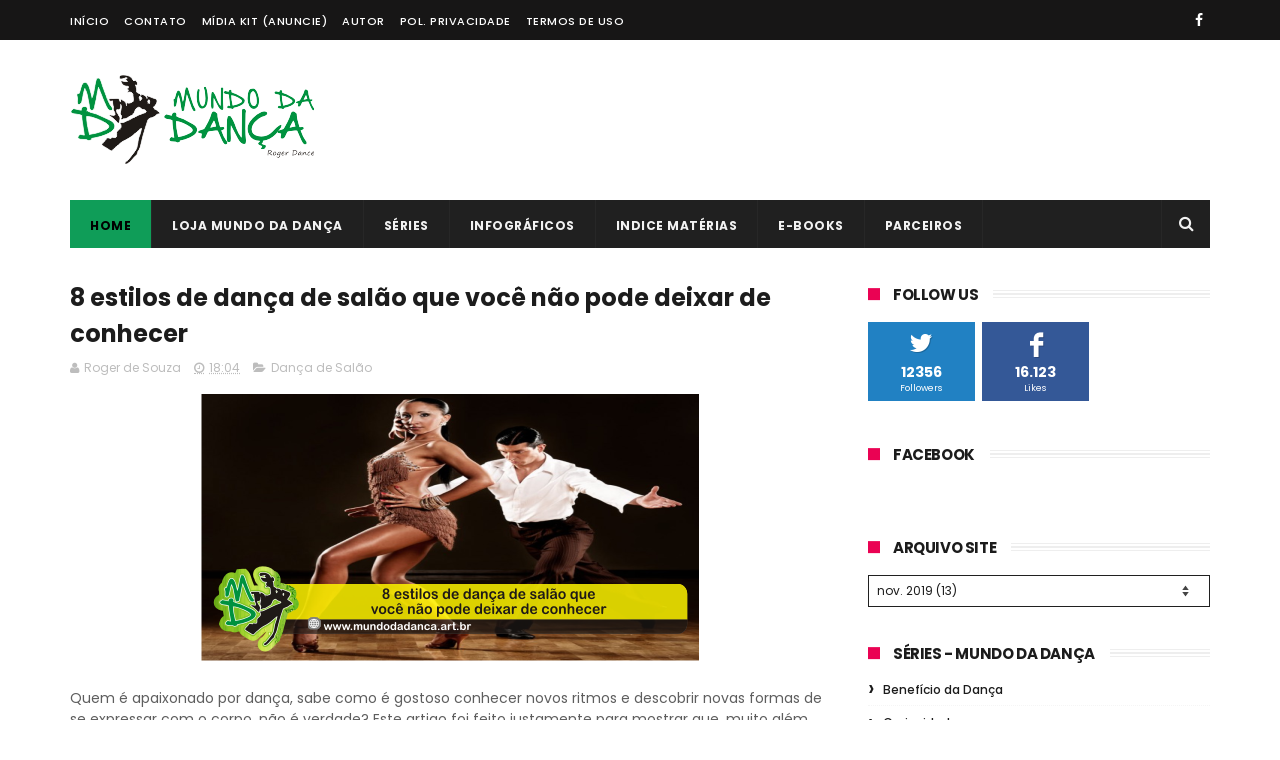

--- FILE ---
content_type: text/html; charset=UTF-8
request_url: https://www.mundodadanca.com.br/b/stats?style=WHITE_TRANSPARENT&timeRange=ALL_TIME&token=APq4FmB60l_6ScXf9gzcJtOVxUDeQmhqrWxjMUE26V-GUAvKvHaKeQ0saeOSVGUBSJ1fzUeIIgoRkP_Vc_ETGTKNe2hGfMZxuA
body_size: 20
content:
{"total":13642052,"sparklineOptions":{"backgroundColor":{"fillOpacity":0.1,"fill":"#ffffff"},"series":[{"areaOpacity":0.3,"color":"#fff"}]},"sparklineData":[[0,75],[1,73],[2,96],[3,99],[4,55],[5,93],[6,52],[7,69],[8,92],[9,79],[10,58],[11,80],[12,42],[13,54],[14,88],[15,51],[16,41],[17,85],[18,41],[19,48],[20,68],[21,56],[22,39],[23,90],[24,79],[25,56],[26,73],[27,82],[28,76],[29,42]],"nextTickMs":600000}

--- FILE ---
content_type: text/html; charset=utf-8
request_url: https://www.google.com/recaptcha/api2/aframe
body_size: 223
content:
<!DOCTYPE HTML><html><head><meta http-equiv="content-type" content="text/html; charset=UTF-8"></head><body><script nonce="uJD9V7l6_D-u0dtANj6cxQ">/** Anti-fraud and anti-abuse applications only. See google.com/recaptcha */ try{var clients={'sodar':'https://pagead2.googlesyndication.com/pagead/sodar?'};window.addEventListener("message",function(a){try{if(a.source===window.parent){var b=JSON.parse(a.data);var c=clients[b['id']];if(c){var d=document.createElement('img');d.src=c+b['params']+'&rc='+(localStorage.getItem("rc::a")?sessionStorage.getItem("rc::b"):"");window.document.body.appendChild(d);sessionStorage.setItem("rc::e",parseInt(sessionStorage.getItem("rc::e")||0)+1);localStorage.setItem("rc::h",'1767799647410');}}}catch(b){}});window.parent.postMessage("_grecaptcha_ready", "*");}catch(b){}</script></body></html>

--- FILE ---
content_type: text/javascript; charset=UTF-8
request_url: https://www.mundodadanca.com.br/feeds/posts/default/-/Dan%C3%A7a%20de%20Sal%C3%A3o?alt=json-in-script&max-results=3&callback=jQuery111006686680138092267_1767799642460&_=1767799642461
body_size: 10351
content:
// API callback
jQuery111006686680138092267_1767799642460({"version":"1.0","encoding":"UTF-8","feed":{"xmlns":"http://www.w3.org/2005/Atom","xmlns$openSearch":"http://a9.com/-/spec/opensearchrss/1.0/","xmlns$blogger":"http://schemas.google.com/blogger/2008","xmlns$georss":"http://www.georss.org/georss","xmlns$gd":"http://schemas.google.com/g/2005","xmlns$thr":"http://purl.org/syndication/thread/1.0","id":{"$t":"tag:blogger.com,1999:blog-7566880997619620063"},"updated":{"$t":"2025-04-02T23:45:43.668-03:00"},"category":[{"term":"NÃO Revisados"},{"term":"Fundamentos da Dança"},{"term":"Reportagens"},{"term":"Dança Folclórica"},{"term":"Dança Ballet"},{"term":"História Dança"},{"term":"Dicas de Dança"},{"term":"Volta ao Brasil 27 Danças"},{"term":"Saúde na Dança"},{"term":"Profissão Dança"},{"term":"Dança Africana"},{"term":"Dança de Rua"},{"term":"Dança do Ventre"},{"term":"Dança Gospel"},{"term":"Dança de Salão"},{"term":"Companhia de Dança"},{"term":"Curiosidades"},{"term":"Dança Indiana"},{"term":"Dança Urbana"},{"term":"SIM Revisados"},{"term":"Comportamento"},{"term":"Prêmio Top Blog"},{"term":"Dança Eletrônica"},{"term":"Dança Jazz"},{"term":"Dança Clássica Indiana"},{"term":"Dança Grega"},{"term":"Figurino"},{"term":"Alimentação"},{"term":"Coreógrafos"},{"term":"Dança Flamenca"},{"term":"Educação Física"},{"term":"Filmes de Dança"},{"term":"Musical Teatro"},{"term":"Dia da Dança"},{"term":"Pole Dance"},{"term":"Psicologia da Dança"},{"term":"Benefício da Dança"},{"term":"Break Dance"},{"term":"Dança Japonesa"},{"term":"Dança Moderna"},{"term":"Exposição"},{"term":"Sapateado"},{"term":"Concurso de Dança"},{"term":"Dança Afro"},{"term":"Dança Cigana"},{"term":"Dança Contemporânea"},{"term":"Danças do Mundo"},{"term":"Frases de Dança"},{"term":"Séries"},{"term":"Vídeos Incríveis"},{"term":"AULAS"},{"term":"Ballet Bolshoi"},{"term":"Ballet Fitness"},{"term":"Dança Chinesa"},{"term":"Dança Fitness"},{"term":"Dança Irlandesa"},{"term":"Dança Sertanejo Universitário"},{"term":"Dança de Luta"},{"term":"Dança do Fogo"},{"term":"Dançarinos(as)"},{"term":"E-books"},{"term":"Hip Hop"},{"term":"POSIÇÕES"},{"term":"ballet clássico"},{"term":"primeira posição ballet"},{"term":"pés ballet"},{"term":"Afeganistão"},{"term":"Chair Dance"},{"term":"Competição"},{"term":"Consciência Corporal"},{"term":"Conselho Internacional de Dança"},{"term":"Cultura"},{"term":"Dança Axé"},{"term":"Dança Aérea"},{"term":"Dança Burlesca"},{"term":"Dança Casamento"},{"term":"Dança Circular"},{"term":"Dança Forró"},{"term":"Dança Frevo"},{"term":"Dança Havaiana"},{"term":"Dança Inclusiva"},{"term":"Dança Persa"},{"term":"Dança Tecido Acrobático"},{"term":"Dança Turca"},{"term":"Dança Viral"},{"term":"Dança dos Dedos"},{"term":"Dança no Gelo"},{"term":"Dançar"},{"term":"Finger Tutting"},{"term":"Fotografia"},{"term":"Freestyle Dog Dancing"},{"term":"Infográficos"},{"term":"Instrumentos"},{"term":"Ministrações"},{"term":"PASSOS"},{"term":"Parceiros"},{"term":"Publieditorial"},{"term":"Regras básicas sobre as posições dos pés"},{"term":"Ritmos"},{"term":"Samba"},{"term":"Seletiva"},{"term":"Sensacionalismo na Dança"},{"term":"Stiletto Dance"},{"term":"Street Dance"},{"term":"Tipos de tutu ballet clássico"},{"term":"Valsas"},{"term":"Volta ao Mundo"},{"term":"as posições dos braços"},{"term":"balance"},{"term":"balance ballet"},{"term":"braços ballet clássico"},{"term":"importância braços ballet clássico"},{"term":"posições braços ballet clássico"},{"term":"posições dos pés"},{"term":"posições dos pés ballet"},{"term":"quinta posição ballet"},{"term":"segunda posição ballet"},{"term":"significado de valsa"},{"term":"tipos de tutu"},{"term":"tutu ballet clássico"},{"term":"valsa no ballet"},{"term":"vídeos valsas"}],"title":{"type":"text","$t":"Mundo da Dança"},"subtitle":{"type":"html","$t":"Portal de Notícias, Assuntos, Dicas e Pesquisas que envolvem a Dança ao redor do Planeta. Tudo sobre todas as Danças."},"link":[{"rel":"http://schemas.google.com/g/2005#feed","type":"application/atom+xml","href":"https:\/\/www.mundodadanca.com.br\/feeds\/posts\/default"},{"rel":"self","type":"application/atom+xml","href":"https:\/\/www.blogger.com\/feeds\/7566880997619620063\/posts\/default\/-\/Dan%C3%A7a+de+Sal%C3%A3o?alt=json-in-script\u0026max-results=3"},{"rel":"alternate","type":"text/html","href":"https:\/\/www.mundodadanca.com.br\/search\/label\/Dan%C3%A7a%20de%20Sal%C3%A3o"},{"rel":"hub","href":"http://pubsubhubbub.appspot.com/"},{"rel":"next","type":"application/atom+xml","href":"https:\/\/www.blogger.com\/feeds\/7566880997619620063\/posts\/default\/-\/Dan%C3%A7a+de+Sal%C3%A3o\/-\/Dan%C3%A7a+de+Sal%C3%A3o?alt=json-in-script\u0026start-index=4\u0026max-results=3"}],"author":[{"name":{"$t":"Roger de Souza"},"uri":{"$t":"http:\/\/www.blogger.com\/profile\/11168115449033039234"},"email":{"$t":"noreply@blogger.com"},"gd$image":{"rel":"http://schemas.google.com/g/2005#thumbnail","width":"32","height":"32","src":"\/\/blogger.googleusercontent.com\/img\/b\/R29vZ2xl\/AVvXsEhetwBnx1zOR7qoh7gmR0xIq8Ml6NCDOE4JlGhca2zJB0RznwlLRBNCIXz-JZySBXQWYbCRIlrXwUeHNvZlJzkBW9Q0l0fhM4DMzF8IerQn0NE65VDAncYJIHgn3PUFAYA\/s113\/00+...+roger.jpg"}}],"generator":{"version":"7.00","uri":"http://www.blogger.com","$t":"Blogger"},"openSearch$totalResults":{"$t":"15"},"openSearch$startIndex":{"$t":"1"},"openSearch$itemsPerPage":{"$t":"3"},"entry":[{"id":{"$t":"tag:blogger.com,1999:blog-7566880997619620063.post-1575677667273992775"},"published":{"$t":"2022-05-11T17:44:00.005-03:00"},"updated":{"$t":"2023-06-22T13:34:08.440-03:00"},"category":[{"scheme":"http://www.blogger.com/atom/ns#","term":"Dança de Salão"},{"scheme":"http://www.blogger.com/atom/ns#","term":"Dicas de Dança"}],"title":{"type":"text","$t":"Quais os benefícios da Dança para o Casal"},"content":{"type":"html","$t":"\u003Cdiv class=\"separator\" style=\"clear: both; text-align: center;\"\u003E\u003Ca href=\"https:\/\/blogger.googleusercontent.com\/img\/b\/R29vZ2xl\/AVvXsEgkppKUuQsAmbYZsXKz8uK0eaa4WTtrhOD_tpbur5LmCVSRjb-KSkvFQNx0U4-n-p5WtyB2oLStUzguSF6HfpzO9TsDRff8xJAsnrGvIcF3LqncGUql09_i73t5EMe2o99A2ggO4xCgXHgvgPXR2A2OB1v9Z-86NJI8vehP3XPnFLRyqzz99sNNdSQF\/s560\/Quais%20os%20benef%C3%ADcios%20da%20Dan%C3%A7a%20para%20o%20Casal.jpg\" style=\"margin-left: 1em; margin-right: 1em;\"\u003E\u003Cimg border=\"0\" data-original-height=\"300\" data-original-width=\"560\" src=\"https:\/\/blogger.googleusercontent.com\/img\/b\/R29vZ2xl\/AVvXsEgkppKUuQsAmbYZsXKz8uK0eaa4WTtrhOD_tpbur5LmCVSRjb-KSkvFQNx0U4-n-p5WtyB2oLStUzguSF6HfpzO9TsDRff8xJAsnrGvIcF3LqncGUql09_i73t5EMe2o99A2ggO4xCgXHgvgPXR2A2OB1v9Z-86NJI8vehP3XPnFLRyqzz99sNNdSQF\/s16000\/Quais%20os%20benef%C3%ADcios%20da%20Dan%C3%A7a%20para%20o%20Casal.jpg\" \/\u003E\u003C\/a\u003E\u003C\/div\u003E\u003Cdiv style=\"text-align: left;\"\u003E\u003Cbr \/\u003E\u003C\/div\u003E\u003Cdiv style=\"text-align: left;\"\u003EIsso não é novidade: dançar traz muitos benefícios para a saúde! Queima calorias, melhora a postura, estimula a circulação sanguínea, desenvolve coordenação motora, equilíbrio, socialização, além de ser um poderoso aliado para alívio do estresse e aumento da autoestima.\u003C\/div\u003E\u003Cdiv style=\"text-align: left;\"\u003E\u003Cbr \/\u003E\u003C\/div\u003E\u003Cdiv style=\"text-align: left;\"\u003ECasais que dançam juntos têm a oportunidade de desfrutar de uma atividade compartilhada que pode fortalecer o relacionamento, promover a conexão emocional e criar momentos especiais. Aqui estão alguns aspectos interessantes sobre casais que dançam:\u003C\/div\u003E\u003Cdiv style=\"text-align: left;\"\u003E\u003Cbr \/\u003E\u003C\/div\u003E\u003Cdiv style=\"text-align: left;\"\u003E\u003Ch3 style=\"text-align: left;\"\u003EA dança oferece diversos benefícios para o casal.\u003C\/h3\u003E\u003Cdiv\u003E1. Fortalecimento do vínculo emocional: Dançar juntos pode fortalecer o vínculo emocional entre o casal. A atividade requer confiança, comunicação e cooperação, promovendo uma conexão mais profunda e uma sensação de intimidade.\u003C\/div\u003E\u003Cdiv\u003E\u003Cbr \/\u003E\u003C\/div\u003E\u003Cdiv\u003E2. Melhora da comunicação não verbal: A dança envolve a comunicação não verbal, em que os movimentos do corpo e o contato físico são utilizados para se conectar com o parceiro. Isso pode aprimorar a capacidade de ler as expressões corporais um do outro e comunicar-se de forma mais eficaz.\u003C\/div\u003E\u003Cdiv\u003E\u003Cbr \/\u003E\u003C\/div\u003E\u003Cdiv\u003E3. Aumento da cumplicidade: Dançar em parceria exige que o casal esteja sintonizado e se adapte às necessidades um do outro. Ao aprender a se movimentar juntos e se ajustar aos ritmos e movimentos, o casal pode desenvolver uma maior cumplicidade e harmonia.\u003C\/div\u003E\u003Cdiv\u003E\u003Cbr \/\u003E\u003C\/div\u003E\u003Cdiv\u003E4. Redução do estresse e aumento do bem-estar: A dança é uma forma de expressão artística que envolve movimento, música e diversão. Essa combinação pode ajudar a reduzir o estresse e a tensão, liberar endorfinas e promover uma sensação geral de bem-estar e relaxamento para o casal.\u003C\/div\u003E\u003Cdiv\u003E\u003Cbr \/\u003E\u003C\/div\u003E\u003Cdiv\u003E5. Estímulo à criatividade e expressão individual: A dança permite que cada parceiro se expresse de forma criativa e individual, explorando seus próprios movimentos e estilo. Isso encoraja a expressão pessoal e a descoberta de novas formas de se conectar e se relacionar através da dança.\u003C\/div\u003E\u003Cdiv\u003E\u003Cbr \/\u003E\u003C\/div\u003E\u003Cdiv\u003E6. Atividade física conjunta: Dançar é uma forma divertida e prazerosa de praticar atividade física em casal. Isso pode ajudar a promover um estilo de vida ativo, melhorar a forma física, aumentar a energia e a vitalidade.\u003C\/div\u003E\u003Cdiv\u003E\u003Cbr \/\u003E\u003C\/div\u003E\u003Cdiv\u003E7. Fomento da diversão e da alegria: A dança é uma atividade divertida e alegre que pode trazer momentos de descontração e diversão para o casal. Através da dança, o casal pode explorar diferentes estilos musicais, ritmos e passos, criando momentos de risadas e felicidade compartilhada.\u003C\/div\u003E\u003Cdiv\u003E\u003Cbr \/\u003E\u003C\/div\u003E\u003Cdiv\u003EÉ importante lembrar que a dança em casal não precisa ser perfeita ou técnica. O foco está na conexão, na diversão e no compartilhamento de momentos especiais. Independentemente do nível de habilidade ou experiência, a dança pode ser uma atividade enriquecedora para o casal, fortalecendo o relacionamento e criando memórias duradouras.\u003C\/div\u003E\u003C\/div\u003E\u003Cdiv style=\"text-align: left;\"\u003E\u003Cbr \/\u003E\u003C\/div\u003E"},"link":[{"rel":"replies","type":"application/atom+xml","href":"https:\/\/www.mundodadanca.com.br\/feeds\/1575677667273992775\/comments\/default","title":"Postar comentários"},{"rel":"replies","type":"text/html","href":"https:\/\/www.blogger.com\/comment\/fullpage\/post\/7566880997619620063\/1575677667273992775","title":"0 Comentários"},{"rel":"edit","type":"application/atom+xml","href":"https:\/\/www.blogger.com\/feeds\/7566880997619620063\/posts\/default\/1575677667273992775"},{"rel":"self","type":"application/atom+xml","href":"https:\/\/www.blogger.com\/feeds\/7566880997619620063\/posts\/default\/1575677667273992775"},{"rel":"alternate","type":"text/html","href":"https:\/\/www.mundodadanca.com.br\/2022\/05\/quais-os-beneficios-da-danca-para-o.html","title":"Quais os benefícios da Dança para o Casal"}],"author":[{"name":{"$t":"Roger de Souza"},"uri":{"$t":"http:\/\/www.blogger.com\/profile\/11168115449033039234"},"email":{"$t":"noreply@blogger.com"},"gd$image":{"rel":"http://schemas.google.com/g/2005#thumbnail","width":"32","height":"32","src":"\/\/blogger.googleusercontent.com\/img\/b\/R29vZ2xl\/AVvXsEhetwBnx1zOR7qoh7gmR0xIq8Ml6NCDOE4JlGhca2zJB0RznwlLRBNCIXz-JZySBXQWYbCRIlrXwUeHNvZlJzkBW9Q0l0fhM4DMzF8IerQn0NE65VDAncYJIHgn3PUFAYA\/s113\/00+...+roger.jpg"}}],"media$thumbnail":{"xmlns$media":"http://search.yahoo.com/mrss/","url":"https:\/\/blogger.googleusercontent.com\/img\/b\/R29vZ2xl\/AVvXsEgkppKUuQsAmbYZsXKz8uK0eaa4WTtrhOD_tpbur5LmCVSRjb-KSkvFQNx0U4-n-p5WtyB2oLStUzguSF6HfpzO9TsDRff8xJAsnrGvIcF3LqncGUql09_i73t5EMe2o99A2ggO4xCgXHgvgPXR2A2OB1v9Z-86NJI8vehP3XPnFLRyqzz99sNNdSQF\/s72-c\/Quais%20os%20benef%C3%ADcios%20da%20Dan%C3%A7a%20para%20o%20Casal.jpg","height":"72","width":"72"},"thr$total":{"$t":"0"}},{"id":{"$t":"tag:blogger.com,1999:blog-7566880997619620063.post-206856473258868813"},"published":{"$t":"2022-05-05T13:47:00.005-03:00"},"updated":{"$t":"2023-06-22T13:34:08.437-03:00"},"category":[{"scheme":"http://www.blogger.com/atom/ns#","term":"Dança de Salão"},{"scheme":"http://www.blogger.com/atom/ns#","term":"Samba"}],"title":{"type":"text","$t":"O Samba de Gafieira e a derivação dos seus vários estilos"},"content":{"type":"html","$t":"\u003Cdiv style=\"text-align: left;\"\u003E\u003Cdiv class=\"separator\" style=\"clear: both; text-align: center;\"\u003E\u003Ca href=\"https:\/\/blogger.googleusercontent.com\/img\/b\/R29vZ2xl\/AVvXsEi9x-vrAbws5K3YXR1570tPsSCk3glWA0ydeCeNO9ukjkbiJdTLJNIJUaRel16uH46pHKd9TDDmT8qz1ZVGTuxJOSX8kKGo8zvxYNXrdixzB4NkzUo6BCXXuDNMKqMphvb3CSvDHggiqStYqQAmcF1IUW7MRQ56RqoU5DV6pN3uNGxyCjkcSLyTMXan\/s560\/O%20Samba%20de%20Gafieira%20e%20a%20deriva%C3%A7%C3%A3o%20dos%20seus%20v%C3%A1rios%20estilos.jpg\" style=\"margin-left: 1em; margin-right: 1em;\"\u003E\u003Cimg border=\"0\" data-original-height=\"300\" data-original-width=\"560\" src=\"https:\/\/blogger.googleusercontent.com\/img\/b\/R29vZ2xl\/AVvXsEi9x-vrAbws5K3YXR1570tPsSCk3glWA0ydeCeNO9ukjkbiJdTLJNIJUaRel16uH46pHKd9TDDmT8qz1ZVGTuxJOSX8kKGo8zvxYNXrdixzB4NkzUo6BCXXuDNMKqMphvb3CSvDHggiqStYqQAmcF1IUW7MRQ56RqoU5DV6pN3uNGxyCjkcSLyTMXan\/s16000\/O%20Samba%20de%20Gafieira%20e%20a%20deriva%C3%A7%C3%A3o%20dos%20seus%20v%C3%A1rios%20estilos.jpg\" \/\u003E\u003C\/a\u003E\u003C\/div\u003E\u003Cdiv\u003E\u003Cbr \/\u003E\u003C\/div\u003E\u003Cdiv\u003E\u003Cdiv\u003EO Samba, um dos favoritos nacionais, é algo que nenhum brasileiro pode negar. Esse gênero musical nasceu na zona portuária do Rio de Janeiro, onde Tia Ciata se destacou e amadureceu, moldando-o na casa das \"tias\" baianas. Ele se espalhou por todo o Brasil, com pandeiros, cavaquinhos e tantãs sendo ouvidos nos quatro cantos do país, tornando-se instrumentos característicos de nossa música.\u003C\/div\u003E\u003Cdiv\u003E\u003Cbr \/\u003E\u003C\/div\u003E\u003Cdiv\u003EO fato de os seres humanos nascerem com uma propensão para dançar, acompanhando-nos em todos os lugares que frequentamos, seja celebrando uma colheita, oferecendo sacrifícios aos deuses ou velando os mortos, mostra que o samba naturalmente se incorporou à nossa cultura, tornando-se um dos nossos favoritos em nosso território.\u003C\/div\u003E\u003Cdiv\u003E\u003Cbr \/\u003E\u003C\/div\u003E\u003Cdiv\u003EEmbora o samba nem sempre seja dançado em pares, onde a condução e a improvisação do movimento são características da dança de salão, também existe uma versão desse estilo chamada Samba de Gafieira. O nome faz referência ao local onde, no século XX, era comum praticar essa dança.\u003C\/div\u003E\u003Cdiv\u003E\u003Cbr \/\u003E\u003C\/div\u003E\u003Cdiv\u003ENeste artigo, tentaremos listar as características e formas que nossas danças assumem atualmente, com base em literatura regional e observações do cotidiano nas aulas e eventos de Samba de Gafieira no Brasil.\u003C\/div\u003E\u003Cdiv\u003E\u003Cbr \/\u003E\u003C\/div\u003E\u003Cdiv\u003ECom o tempo, o Samba de Gafieira se tornou cada vez mais popular como parte do currículo de dança nas academias. Devido à necessidade de estruturar o conteúdo para tornar o ensino e a aprendizagem mais lógicos e fáceis, diferentes professores desenvolvem seus próprios \"estilos\" com base em suas características individuais de dança Samba de Gafieira.\u003C\/div\u003E\u003Cdiv\u003E\u003Cbr \/\u003E\u003C\/div\u003E\u003Cdiv\u003EÉ importante lembrar que, inicialmente, a criação e o desenvolvimento desses estilos não foram intencionais. Os dançarinos abraçaram e buscaram um estilo específico de Samba de Gafieira, intensificando-o e popularizando-o. Assim, ele foi nomeado e os profissionais se tornaram referências para sua prática e ensino.\u003C\/div\u003E\u003Cdiv\u003E\u003Cbr \/\u003E\u003C\/div\u003E\u003Cdiv\u003EA existência de diferentes estilos de dança acompanhados pelo samba pas de deux não é novidade. Marco Antônio Perna menciona em seu livro \"Samba de Gafieira: A História da Dança de Salão Brasileira\" que na década de 1940 havia três estilos de dança: samba liso, samba batucada e samba cantado.\u003C\/div\u003E\u003Cdiv\u003E\u003Cbr \/\u003E\u003C\/div\u003E\u003Cdiv\u003EEsses estilos se diferenciam nos aspectos relacionados aos passos no solo e ao caráter em cada compasso musical.\u003C\/div\u003E\u003C\/div\u003E\u003Cdiv\u003E\u003Cbr \/\u003E\u003C\/div\u003E\u003Cdiv\u003E\u003Cdiv\u003EVamos abordar as diferenças entre os estilos de dança do Samba de Gafieira de hoje, considerando os seguintes aspectos:\u003C\/div\u003E\u003Cdiv\u003E\u003Cbr \/\u003E\u003C\/div\u003E\u003Cdiv\u003E\u003Cul style=\"text-align: left;\"\u003E\u003Cli\u003ERepertório: Refere-se às figuras pré-determinadas na dança de salão, em que nomes, trajetos e tempos de execução são estabelecidos para caracterizar os movimentos da dança.\u003C\/li\u003E\u003Cli\u003EPersonalidade: Envolve uma coleção de características que definem um estilo de dança, levando em consideração as diferentes interpretações motivadas por estímulos musicais variados, expressões pessoais, adornos relacionados ao gênero, arranjos corporais e posturas durante a dança.\u003C\/li\u003E\u003Cli\u003EQualidade do movimento: Examina os elementos do movimento, utilizando a classificação de Laban, que classifica o movimento de acordo com seu fluxo, tempo, peso e espaço.\u003C\/li\u003E\u003C\/ul\u003E\u003C\/div\u003E\u003C\/div\u003E\u003Cdiv\u003E\u0026nbsp;\u003C\/div\u003E\u003Cdiv\u003EAtualmente, existem três estilos diferentes de Samba de Gafieira dançado nos salões brasileiros: Liso ou Clássico, Tradicional e Funkeado. Em termos de repertório, não há impedimento para realizar um personagem ou outro mais característico de um estilo em outro. Outra coisa é a questão da música, ao ouvir um determinado samba, não precisa necessariamente ser de um determinado estilo, mas em ambos os casos certas músicas e personagens são mais adequados para aquele determinado estilo de samba.\u003C\/div\u003E\u003Cdiv\u003E\u003Cbr \/\u003E\u003C\/div\u003E\u003Ch3 style=\"text-align: left;\"\u003ESamba de Gafieira suave ou clássico\u003C\/h3\u003E\u003Cdiv\u003E\u003Cdiv\u003EA própria denominação nos dá uma ideia de como o corpo do casal se comporta nesse gênero de dança. A postura é mais aristocrática, buscando a elegância. Os pares dançam juntos, mantendo uma posição mais vertical, tendendo a ficar em uma postura ereta. A ginga ainda está presente, porém de forma mais discreta, fazendo uma alusão ao estereótipo do malandro, porém com um toque de maior elegância.\u003C\/div\u003E\u003Cdiv\u003E\u003Cbr \/\u003E\u003C\/div\u003E\u003Cdiv\u003ENesse estilo de dança, são amplamente utilizadas figuras antigas e clássicas. Puladinhos, picadinhos e tops são comuns no repertório desses dançarinos. É importante destacar que as características mencionadas anteriormente são preservadas: tops contínuos, suaves e longos são marcas de alguns dos grandes dançarinos desse estilo. O Chorinho, um subgênero do samba, combina muito bem com a dança do Samba de Gafieira, pois suas melodias finas e os instrumentos mais clássicos se harmonizam de forma muito especial com a dança.\u003C\/div\u003E\u003Cdiv\u003E\u003Cbr \/\u003E\u003C\/div\u003E\u003Cdiv\u003EWaldeci de Souza, natural do Amapá, mas radicado no Rio de Janeiro há mais de 30 anos, é indiscutivelmente um representante profissional do estilo clássico de dança do Samba de Gafieira e possui uma grande reputação na dança de salão nacional. Sua habilidade foi reconhecida em 1984, quando recebeu o título de \"Golden Gentleman\" em um dos clubes mais tradicionais do Rio de Janeiro, o Club De Matticos.\u003C\/div\u003E\u003C\/div\u003E\u003Cdiv\u003E\u003Cbr \/\u003E\u003C\/div\u003E\u003C\/div\u003E\u003Cdiv class=\"separator\" style=\"clear: both; text-align: center;\"\u003E\u003Ca href=\"https:\/\/blogger.googleusercontent.com\/img\/b\/R29vZ2xl\/AVvXsEhLMiKUugLJHksP0NtyZ6wHIK7tn9WlnbfTJ7_aclS8aHfur9_jgxWgh5QJzrxTJYtl59pybyXAUkIf1a9F7QxYgbPGFaf01j47CYbSqC04u4IMa2vIXnoQ5fT2fNFDUSmxbiakTRv2t7AC50wGlS-66up4mQ9gYfC-0N3UUDEKdT3jHEHZwkRkNyPT\/s560\/01%20Samba%20Gafieira.jpg\" style=\"margin-left: 1em; margin-right: 1em;\"\u003E\u003Cimg border=\"0\" data-original-height=\"300\" data-original-width=\"560\" src=\"https:\/\/blogger.googleusercontent.com\/img\/b\/R29vZ2xl\/AVvXsEhLMiKUugLJHksP0NtyZ6wHIK7tn9WlnbfTJ7_aclS8aHfur9_jgxWgh5QJzrxTJYtl59pybyXAUkIf1a9F7QxYgbPGFaf01j47CYbSqC04u4IMa2vIXnoQ5fT2fNFDUSmxbiakTRv2t7AC50wGlS-66up4mQ9gYfC-0N3UUDEKdT3jHEHZwkRkNyPT\/s16000\/01%20Samba%20Gafieira.jpg\" \/\u003E\u003C\/a\u003E\u003C\/div\u003E\u003Cdiv style=\"text-align: left;\"\u003E\u003Cbr \/\u003E\u003C\/div\u003E\u003Cdiv style=\"text-align: left;\"\u003E\u003Ch3 style=\"text-align: left;\"\u003ESamba de Gafieira Tradicional\u003C\/h3\u003E\u003Cdiv\u003E\u003Cdiv\u003EAo observarmos o estilo tradicional do Samba de Gafieira, percebemos que a ginga ganha mais destaque e importância. A flexão do joelho do bailarino é mais proeminente, evidenciando o equilíbrio do corpo durante a dança. A postura parece mais relaxada e, em determinados momentos, o bailarino utiliza apenas os braços para conectar-se com a dama, envolvendo-a pelo lado direito enquanto ela o abraça pelo lado esquerdo. A verticalidade corporal é perdida em relação ao estilo clássico, e os quadris da bailarina ganham uma inclinação (lordose) para trás, resultando em uma distância entre os pares de dança, que estão conectados, mas não tão próximos.\u003C\/div\u003E\u003Cdiv\u003E\u003Cbr \/\u003E\u003C\/div\u003E\u003Cdiv\u003ENo repertório desse estilo, destacam-se os passos de samba tradicionais, como as \"escovinhas\" e os \"pica-paus\", que têm chamado a atenção de professores e bailarinos. Como resultado, surgiram inúmeras variações de passos, com sucesso nas pistas de dança. Decorações e figuras de outros gêneros de dança também são incorporadas, como os enfeites de senhora do bolero e os passos com ganchos do tango, que contribuem para a riqueza do estilo do Samba de Gafieira.\u003C\/div\u003E\u003Cdiv\u003E\u003Cbr \/\u003E\u003C\/div\u003E\u003Cdiv\u003EDentre os subgêneros do samba que se encaixam no estilo tradicional, temos o \"fundo de quintal\" e o \"samba de gafieira\". Este último é caracterizado por um conjunto orquestral, pois é o tipo de samba executado por uma banda de dança. Sua formação é baseada nas big bands americanas, e esses instrumentos são essenciais, pois representam a alma do swing, uma música regional tradicional.\u003C\/div\u003E\u003Cdiv\u003E\u003Cbr \/\u003E\u003C\/div\u003E\u003Cdiv\u003ECarlos Bolacha, professor e bailarino carioca, é uma das principais figuras do samba tradicional. Ele desenvolveu um estilo de dança dinâmico e versátil, sendo proprietário de um dos principais espaços dedicados ao samba tradicional, a Cachanga do Malandro, no Rio de Janeiro, onde a essência do samba é exaltada.\u003C\/div\u003E\u003C\/div\u003E\u003Cdiv\u003E\u003Cbr \/\u003E\u003C\/div\u003E\u003Ch3 style=\"text-align: left;\"\u003ESamba Funkeado\u003C\/h3\u003E\u003Cdiv\u003E\u003Cdiv\u003EPara concluir nossa análise, vamos falar sobre o Samba Funkeado. Este estilo representa as tendências mais recentes na dança do Samba de Gafieira. Sua característica principal é a qualidade dos movimentos. Utilizando o conceito de Laban, podemos dizer que o fluxo da dança é frequentemente interrompido, com movimentos acelerados e freados rapidamente. Isso cria uma dinâmica de tempo e fluxo muito diferente dos estilos anteriores.\u003C\/div\u003E\u003Cdiv\u003E\u003Cbr \/\u003E\u003C\/div\u003E\u003Cdiv\u003EEm termos de espaço, o Funkeado também apresenta particularidades. Os casais costumam alterar a distância entre si, aproximando-se e afastando-se do parceiro. Os níveis também são explorados de forma significativa. As transições entre alturas alta, média e baixa podem ser observadas várias vezes na mesma sequência.\u003C\/div\u003E\u003Cdiv\u003E\u003Cbr \/\u003E\u003C\/div\u003E\u003Cdiv\u003EAs características desse estilo remetem à cultura do hip-hop e do R\u0026amp;B (rhythm and blues). Nos passos básicos do Samba Funkeado, é sugerido que os bailarinos balancem os quadris para cima e para baixo, imitando os movimentos dos ombros, o que confere ao estilo uma aparência muito distinta. Frequentemente, ouvimos as pessoas se referindo a esse estilo como \"quebrado\" devido a seu caráter único.\u003C\/div\u003E\u003Cdiv\u003E\u003Cbr \/\u003E\u003C\/div\u003E\u003Cdiv\u003EO Sambalanço é um subgênero do samba que se encaixa perfeitamente no Funkeado. Músicos como Bebeto e Rodriguinho exemplificam bem essa interpretação musical. Não é incomum que professores utilizem músicas de R\u0026amp;B em vez de samba durante aulas ou apresentações, pois a estrutura dessas músicas auxilia na interpretação do estilo. Aliás, foi Jimmy de Oliveira, professor e dançarino carioca, quem desenvolveu esse formato. O ano de 1998 é considerado o marco do início dessa abordagem de ensino, e atualmente há mais de uma centena de figuras classificadas nesse estilo.\u003C\/div\u003E\u003Cdiv\u003E\u003Cbr \/\u003E\u003C\/div\u003E\u003Cdiv\u003E\"Sentada\", \"Fechamento\" e \"Romário de costas\" são figuras típicas mencionadas pelo próprio criador, Jimmy de Oliveira. Podemos dizer que esse é o estilo mais recente que se mesclou à dança do Samba de Gafieira. Vale ressaltar que o número de adeptos tem crescido a cada dia, e para aqueles interessados nessa forma de dança, é comum encontrar aulas específicas em academias de dança ou eventos. A ampla aceitação nacional desse estilo é explicada pela plasticidade dos movimentos e pela musicalidade do Funkeado, encantando amantes da dança em todo o mundo.\u003C\/div\u003E\u003C\/div\u003E\u003Cdiv\u003E\u003Cbr \/\u003E\u003C\/div\u003E\u003Cdiv class=\"separator\" style=\"clear: both; text-align: center;\"\u003E\u003Ca href=\"https:\/\/blogger.googleusercontent.com\/img\/b\/R29vZ2xl\/AVvXsEjWQTgEBq0sN1h_UlECVyLDeOi-7vUCvITFkV3lUNdbknaNJYEUo49nquKNHyocF4se6gb2r7XrOk58jVLQwF-PBYJYeALQwKwNURSTymF5MXoOzrIrGwm6of-tKZ7Wt3ghZBhd_jVnvXRS94J9yUbmVREZt9qEjNqw7o7iJtPZafyA22owXNeho8E_\/s560\/02%20Samba%20Gafieira.jpg\" style=\"margin-left: 1em; margin-right: 1em;\"\u003E\u003Cimg border=\"0\" data-original-height=\"300\" data-original-width=\"560\" src=\"https:\/\/blogger.googleusercontent.com\/img\/b\/R29vZ2xl\/AVvXsEjWQTgEBq0sN1h_UlECVyLDeOi-7vUCvITFkV3lUNdbknaNJYEUo49nquKNHyocF4se6gb2r7XrOk58jVLQwF-PBYJYeALQwKwNURSTymF5MXoOzrIrGwm6of-tKZ7Wt3ghZBhd_jVnvXRS94J9yUbmVREZt9qEjNqw7o7iJtPZafyA22owXNeho8E_\/s16000\/02%20Samba%20Gafieira.jpg\" \/\u003E\u003C\/a\u003E\u003C\/div\u003E\u003Cdiv\u003E\u003Cbr \/\u003E\u003C\/div\u003E\u003Cdiv\u003E\u003Cdiv\u003EAcredito que é essencial realizar pesquisas mais aprofundadas para classificar de forma mais completa e oficial uma das nossas expressões populares mais significativas: a dança de salão brasileira. Um registro literário abrangente será de grande importância para a história dessa forma de dança.\u003C\/div\u003E\u003Cdiv\u003E\u003Cbr \/\u003E\u003C\/div\u003E\u003Cdiv\u003EComo parte da cultura popular, a dança de salão está constantemente se reinventando. Os \"sotaques\" mencionados aqui representam um momento específico em que nossa criatividade e influência estão moldando estilos existentes, criando novos e até mesmo eliminando alguns.\u003C\/div\u003E\u003Cdiv\u003E\u003Cbr \/\u003E\u003C\/div\u003E\u003Cdiv\u003EA única certeza que temos é que o Samba de Gafieira continuará dançando na vida, pois, afinal, \"quem não gosta de Samba não é um cara do bem\". Sempre haverá pessoas comprometidas em perpetuar essa tradição brasileira.\u003C\/div\u003E\u003C\/div\u003E\u003Cdiv\u003E\u003Cbr \/\u003E\u003C\/div\u003E\u003C\/div\u003E"},"link":[{"rel":"replies","type":"application/atom+xml","href":"https:\/\/www.mundodadanca.com.br\/feeds\/206856473258868813\/comments\/default","title":"Postar comentários"},{"rel":"replies","type":"text/html","href":"https:\/\/www.blogger.com\/comment\/fullpage\/post\/7566880997619620063\/206856473258868813","title":"0 Comentários"},{"rel":"edit","type":"application/atom+xml","href":"https:\/\/www.blogger.com\/feeds\/7566880997619620063\/posts\/default\/206856473258868813"},{"rel":"self","type":"application/atom+xml","href":"https:\/\/www.blogger.com\/feeds\/7566880997619620063\/posts\/default\/206856473258868813"},{"rel":"alternate","type":"text/html","href":"https:\/\/www.mundodadanca.com.br\/2022\/05\/o-samba-de-gafieira-e-derivacao-dos.html","title":"O Samba de Gafieira e a derivação dos seus vários estilos"}],"author":[{"name":{"$t":"Roger de Souza"},"uri":{"$t":"http:\/\/www.blogger.com\/profile\/11168115449033039234"},"email":{"$t":"noreply@blogger.com"},"gd$image":{"rel":"http://schemas.google.com/g/2005#thumbnail","width":"32","height":"32","src":"\/\/blogger.googleusercontent.com\/img\/b\/R29vZ2xl\/AVvXsEhetwBnx1zOR7qoh7gmR0xIq8Ml6NCDOE4JlGhca2zJB0RznwlLRBNCIXz-JZySBXQWYbCRIlrXwUeHNvZlJzkBW9Q0l0fhM4DMzF8IerQn0NE65VDAncYJIHgn3PUFAYA\/s113\/00+...+roger.jpg"}}],"media$thumbnail":{"xmlns$media":"http://search.yahoo.com/mrss/","url":"https:\/\/blogger.googleusercontent.com\/img\/b\/R29vZ2xl\/AVvXsEi9x-vrAbws5K3YXR1570tPsSCk3glWA0ydeCeNO9ukjkbiJdTLJNIJUaRel16uH46pHKd9TDDmT8qz1ZVGTuxJOSX8kKGo8zvxYNXrdixzB4NkzUo6BCXXuDNMKqMphvb3CSvDHggiqStYqQAmcF1IUW7MRQ56RqoU5DV6pN3uNGxyCjkcSLyTMXan\/s72-c\/O%20Samba%20de%20Gafieira%20e%20a%20deriva%C3%A7%C3%A3o%20dos%20seus%20v%C3%A1rios%20estilos.jpg","height":"72","width":"72"},"thr$total":{"$t":"0"}},{"id":{"$t":"tag:blogger.com,1999:blog-7566880997619620063.post-7021495472861296190"},"published":{"$t":"2022-05-05T13:25:00.007-03:00"},"updated":{"$t":"2023-06-22T13:34:08.452-03:00"},"category":[{"scheme":"http://www.blogger.com/atom/ns#","term":"Dança de Salão"},{"scheme":"http://www.blogger.com/atom/ns#","term":"Dicas de Dança"}],"title":{"type":"text","$t":" Quem conduz a dança, o homem ou a mulher? E quais são suas possibilidades?"},"content":{"type":"html","$t":"\u003Cdiv style=\"text-align: left;\"\u003E\u003Cdiv class=\"separator\" style=\"clear: both; text-align: center;\"\u003E\u003Ca href=\"https:\/\/blogger.googleusercontent.com\/img\/b\/R29vZ2xl\/AVvXsEg4Cry7aX01AplLF9OvsYYr8JA6V0p6taXtgN_MywNO9gSOVYyuCm8veLyKTf6tX7v63qeZ5m4r1ThV0lp_zO5c_v7Fcu6C0p2z6daygEr03yK0mxMQr_IepNw9SIlxs38Pr98vLP_I3PGGmbBc5rJRBDjv0GvWH9zt7a2YxGGcvLig4VsO4E-KDldU\/s560\/Quem%20conduz%20a%20dan%C3%A7a,%20o%20homem%20ou%20a%20mulher%20E%20quais%20s%C3%A3o%20suas%20possibilidades.jpg\" style=\"margin-left: 1em; margin-right: 1em;\"\u003E\u003Cimg border=\"0\" data-original-height=\"300\" data-original-width=\"560\" src=\"https:\/\/blogger.googleusercontent.com\/img\/b\/R29vZ2xl\/AVvXsEg4Cry7aX01AplLF9OvsYYr8JA6V0p6taXtgN_MywNO9gSOVYyuCm8veLyKTf6tX7v63qeZ5m4r1ThV0lp_zO5c_v7Fcu6C0p2z6daygEr03yK0mxMQr_IepNw9SIlxs38Pr98vLP_I3PGGmbBc5rJRBDjv0GvWH9zt7a2YxGGcvLig4VsO4E-KDldU\/s16000\/Quem%20conduz%20a%20dan%C3%A7a,%20o%20homem%20ou%20a%20mulher%20E%20quais%20s%C3%A3o%20suas%20possibilidades.jpg\" \/\u003E\u003C\/a\u003E\u003C\/div\u003E\u003Cdiv\u003E\u003Cbr \/\u003E\u003C\/div\u003E\u003Cdiv\u003E\u003Cdiv\u003EA questão da condução na dança, que pode gerar discussões, depende da compreensão individual de cada pessoa. Para muitos, a liderança na dança de salão é considerada a norma, sendo sempre o homem quem assume essa posição. Para outros, a condução deve ser livre, baseada no respeito, na vontade e na compaixão, de forma simples assim.\u003C\/div\u003E\u003Cdiv\u003E\u003Cbr \/\u003E\u003C\/div\u003E\u003Cdiv\u003EMais importante do que falar sobre conduzir uma dança é refletir sobre isso. Afinal, assim como em qualquer área da vida, a liderança é um assunto delicado que exige responsabilidade. Ninguém iria dirigir um carro sem saber fazê-lo, pelo menos não deveria.\u003C\/div\u003E\u003Cdiv\u003E\u003Cbr \/\u003E\u003C\/div\u003E\u003Ch3 style=\"text-align: left;\"\u003EQuais são os padrões que influenciam na condução?\u003C\/h3\u003E\u003Cdiv\u003EExistem padrões culturais e sociais que influenciam a condução na dança. Em algumas culturas, as mulheres são proibidas de assumir essa posição, e a maioria dos salões de dança não as aceita nesse papel. O modelo de dança de salão é tradicionalmente baseado na figura masculina e feminina, e são poucas as pessoas que se permitem questionar quem pode liderar. Afinal, a resposta foi estabelecida por homens no passado. No entanto, ao longo do tempo, a condução evoluiu e é necessário e saudável desafiar, expandir e desenvolver uma compreensão mais clara da dança de salão.\u003C\/div\u003E\u003Cdiv\u003E\u003Cbr \/\u003E\u003C\/div\u003E\u003Ch3 style=\"text-align: left;\"\u003EO que é necessário para liderar a condução?\u003C\/h3\u003E\u003Cdiv\u003EVontade e conhecimento são os requisitos fundamentais para liderar, independentemente do gênero. Dirigir é um ato de empatia e confiança mútua entre parceiros de dança. Além disso, o conhecimento é essencial, pois desejar liderar sem saber como fazê-lo não é suficiente e pode colocar em risco a confiança no desempenho e nos parceiros de dança.\u003C\/div\u003E\u003Cdiv\u003E\u003Cbr \/\u003E\u003C\/div\u003E\u003Cdiv\u003EA dança de salão é uma forma de comunicação física, uma expressão corporal na qual ambos os corpos precisam se comunicar. É um diálogo, não um monólogo, em que é necessário ouvir o que o outro tem a dizer. Se a intenção é apenas falar, não é mais uma conversa. Portanto, na dança, aquele que sente a outra parte, que lidera e capta os movimentos do parceiro, que sabe interagir e se adapta diretamente, é aquele que entende, sente e percebe, e mais importante, permite-se ser compreendido e percebido pelo outro.\u003C\/div\u003E\u003Cdiv\u003E\u003Cbr \/\u003E\u003C\/div\u003E\u003Cdiv\u003EExperimentar a inversão na condução pode aumentar a empatia e a criatividade na dança. É importante ajudar um ao outro na liderança, compartilhar responsabilidades e, acima de tudo, se divertir dançando.\u003C\/div\u003E\u003Cdiv\u003E\u003Cbr \/\u003E\u003C\/div\u003E\u003Cdiv\u003EEmbora estejamos focando principalmente na dança de salão aqui, a condução faz parte de vários outros ritmos, como forró, tango, valsa, sertanejo universitário, entre outros. Independentemente do estilo de dança, o importante é entender que a condução é possível tanto para homens quanto para mulheres. Ambos os lados podem confiar um no outro, permitindo que um guie enquanto o outro fecha os olhos, assim como em qualquer relacionamento saudável.\u003C\/div\u003E\u003C\/div\u003E\u003Cdiv\u003E\u003Cbr \/\u003E\u003C\/div\u003E\u003C\/div\u003E"},"link":[{"rel":"replies","type":"application/atom+xml","href":"https:\/\/www.mundodadanca.com.br\/feeds\/7021495472861296190\/comments\/default","title":"Postar comentários"},{"rel":"replies","type":"text/html","href":"https:\/\/www.blogger.com\/comment\/fullpage\/post\/7566880997619620063\/7021495472861296190","title":"0 Comentários"},{"rel":"edit","type":"application/atom+xml","href":"https:\/\/www.blogger.com\/feeds\/7566880997619620063\/posts\/default\/7021495472861296190"},{"rel":"self","type":"application/atom+xml","href":"https:\/\/www.blogger.com\/feeds\/7566880997619620063\/posts\/default\/7021495472861296190"},{"rel":"alternate","type":"text/html","href":"https:\/\/www.mundodadanca.com.br\/2022\/05\/quem-conduz-danca-o-homem-ou-mulher-e.html","title":" Quem conduz a dança, o homem ou a mulher? E quais são suas possibilidades?"}],"author":[{"name":{"$t":"Roger de Souza"},"uri":{"$t":"http:\/\/www.blogger.com\/profile\/11168115449033039234"},"email":{"$t":"noreply@blogger.com"},"gd$image":{"rel":"http://schemas.google.com/g/2005#thumbnail","width":"32","height":"32","src":"\/\/blogger.googleusercontent.com\/img\/b\/R29vZ2xl\/AVvXsEhetwBnx1zOR7qoh7gmR0xIq8Ml6NCDOE4JlGhca2zJB0RznwlLRBNCIXz-JZySBXQWYbCRIlrXwUeHNvZlJzkBW9Q0l0fhM4DMzF8IerQn0NE65VDAncYJIHgn3PUFAYA\/s113\/00+...+roger.jpg"}}],"media$thumbnail":{"xmlns$media":"http://search.yahoo.com/mrss/","url":"https:\/\/blogger.googleusercontent.com\/img\/b\/R29vZ2xl\/AVvXsEg4Cry7aX01AplLF9OvsYYr8JA6V0p6taXtgN_MywNO9gSOVYyuCm8veLyKTf6tX7v63qeZ5m4r1ThV0lp_zO5c_v7Fcu6C0p2z6daygEr03yK0mxMQr_IepNw9SIlxs38Pr98vLP_I3PGGmbBc5rJRBDjv0GvWH9zt7a2YxGGcvLig4VsO4E-KDldU\/s72-c\/Quem%20conduz%20a%20dan%C3%A7a,%20o%20homem%20ou%20a%20mulher%20E%20quais%20s%C3%A3o%20suas%20possibilidades.jpg","height":"72","width":"72"},"thr$total":{"$t":"0"}}]}});

--- FILE ---
content_type: text/plain
request_url: https://www.google-analytics.com/j/collect?v=1&_v=j102&a=1533808226&t=pageview&_s=1&dl=https%3A%2F%2Fwww.mundodadanca.com.br%2F2019%2F11%2F8-estilos-de-danca-de-salao-que-voce.html&ul=en-us%40posix&dt=8%20estilos%20de%20dan%C3%A7a%20de%20sal%C3%A3o%20que%20voc%C3%AA%20n%C3%A3o%20pode%20deixar%20de%20conhecer%20-%20Mundo%20da%20Dan%C3%A7a&sr=1280x720&vp=1280x720&_u=IEBAAEABAAAAACAAI~&jid=769691808&gjid=1367997517&cid=1149804971.1767799644&tid=UA-17174003-6&_gid=782185455.1767799644&_r=1&_slc=1&z=817633759
body_size: -452
content:
2,cG-XY97SGDZRY